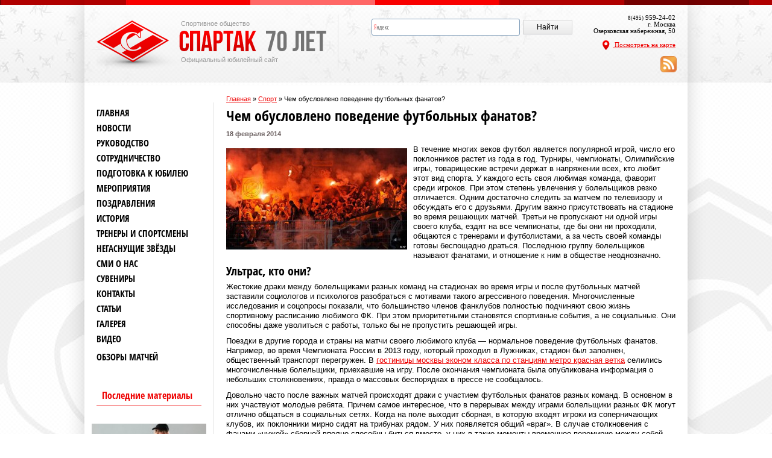

--- FILE ---
content_type: text/html; charset=UTF-8
request_url: http://spartak70.ru/chem-obuslovleno-povedenie-futbolnyih-fanatov/
body_size: 12157
content:
<!DOCTYPE HTML PUBLIC "-//W3C//DTD HTML 4.01 Transitional//EN" "http://www.w3.org/TR/html4/loose.dtd">
<!--[if IE 7]>
<html class="ie ie7" lang="ru-RU">
<![endif]-->
<!--[if IE 8]>
<html class="ie ie8" lang="ru-RU">
<![endif]-->
<!--[if !(IE 7) | !(IE 8)  ]><!-->
<html lang="ru-RU">
<!--<![endif]-->
<head>
<meta charset="UTF-8" />
<title>Чем обусловлено поведение футбольных фанатов? | Спортивное общество Спартак</title>
<!--[if lt IE 9]>
<script src="http://spartak70.ru/assets/themes/spartak/js/html5.js" type="text/javascript"></script>
<![endif]-->
<link rel="icon" type="image/png" href="http://spartak70.ru/assets/themes/spartak/favicon.png" /> 
<!--[if lt IE 9]>
<link rel='stylesheet' id='twentytwelve-ie-css'  href='http://spartak70.ru/assets/themes/spartak/css/ie.css?ver=20121010' type='text/css' media='all' />
<![endif]-->
<link rel='stylesheet'  href='http://spartak70.ru/assets/themes/spartak/style.css' type='text/css' media='all' />


<!-- Оптимизировано Yoast SEO plugin v2.1.1 -->
<link rel="canonical" href="http://spartak70.ru/chem-obuslovleno-povedenie-futbolnyih-fanatov/" />
<meta property="og:locale" content="ru_RU" />
<meta property="og:type" content="article" />
<meta property="og:title" content="Чем обусловлено поведение футбольных фанатов? | Спортивное общество Спартак" />
<meta property="og:description" content="В течение многих веков футбол является популярной игрой, число его поклонников растет из года в год. Турниры, чемпионаты, Олимпийские игры, товарищеские встречи держат в напряжении всех, кто любит этот вид спорта. У каждого есть своя любимая команда, фаворит среди игроков...." />
<meta property="og:url" content="http://spartak70.ru/chem-obuslovleno-povedenie-futbolnyih-fanatov/" />
<meta property="og:site_name" content="Спортивное общество Спартак" />
<meta property="article:section" content="Спорт" />
<meta property="article:published_time" content="2014-02-18T14:33:10+00:00" />
<meta property="article:modified_time" content="2017-10-24T14:58:51+00:00" />
<meta property="og:updated_time" content="2017-10-24T14:58:51+00:00" />
<meta property="og:image" content="http://spartak70.ru/assets/files/2014/02/20816-300x168.jpg" />
<meta name="twitter:card" content="summary"/>
<meta name="twitter:description" content="В течение многих веков футбол является популярной игрой, число его поклонников растет из года в год. Турниры, чемпионаты, Олимпийские игры, товарищеские встречи держат в напряжении всех, кто любит этот вид спорта. У каждого есть своя любимая команда, фаворит среди игроков...."/>
<meta name="twitter:title" content="Чем обусловлено поведение футбольных фанатов? | Спортивное общество Спартак"/>
<meta name="twitter:domain" content="Спортивное общество Спартак"/>
<meta name="twitter:image:src" content="http://spartak70.ru/assets/files/2014/02/20816-300x168.jpg"/>
<script type='application/ld+json'>{"@context":"http:\/\/schema.org","@type":"WebSite","url":"http:\/\/spartak70.ru\/","name":"\u0421\u043f\u043e\u0440\u0442\u0438\u0432\u043d\u043e\u0435 \u043e\u0431\u0449\u0435\u0441\u0442\u0432\u043e \u0421\u043f\u0430\u0440\u0442\u0430\u043a"}</script>
<!-- / Yoast SEO plugin. -->

<link rel='stylesheet' id='yarppWidgetCss-css'  href='http://spartak70.ru/assets/modules/yet-another-related-posts-plugin/style/widget.css' type='text/css' media='all' />
<link rel='stylesheet' href='http://spartak70.ru/assets/modules/contact-form-7/includes/css/styles.css' type='text/css' media='all' />
<link rel='stylesheet' href='http://spartak70.ru/assets/modules/len-slider/css/defaultskin.css' type='text/css' media='all' />
<link rel='stylesheet' href='http://spartak70.ru/assets/modules/easy-fancybox/fancybox/jquery.fancybox-1.3.7.min.css' type='text/css' media='screen' />
<link rel='stylesheet' id='yarppRelatedCss-css'  href='http://spartak70.ru/assets/modules/yet-another-related-posts-plugin/style/related.css' type='text/css' media='all' />
<link rel='stylesheet' href='http://spartak70.ru/assets/themes/spartak/wp-paginate.css' type='text/css' media='screen' />
<script type='text/javascript' src='http://spartak70.ru/libs/js/jquery/jquery.js'></script>
<script type='text/javascript' src='http://spartak70.ru/libs/js/jquery/jquery-migrate.min.js'></script>
<script type='text/javascript' src='http://spartak70.ru/libs/js/jquery/ui/jquery.ui.core.min.js'></script>
<script type='text/javascript' src='http://spartak70.ru/libs/js/jquery/ui/jquery.ui.effect.min.js'></script>
<script type='text/javascript' src='http://spartak70.ru/libs/js/jquery/ui/jquery.ui.widget.min.js'></script>
<script type='text/javascript' src='http://spartak70.ru/libs/js/jquery/ui/jquery.ui.tabs.min.js'></script>
<script type='text/javascript' src='http://spartak70.ru/assets/modules/len-slider/js/jquery-ui-tabs-rotate.js'></script>
<script type='text/javascript' src='http://spartak70.ru/assets/modules/len-slider/js/jquery-ui-tabs-hover.js'></script>


<!-- Comment Rating plugin Version: 2.9.32 by Bob King, http://wealthynetizen.com/, dynamic comment voting & styling. --> 
<style type="text/css" media="screen">
   .ckrating_highly_rated {background-color:#FFFFCC !important;}
   .ckrating_poorly_rated {opacity:0.6;filter:alpha(opacity=60) !important;}
   .ckrating_hotly_debated {background-color:#FFF0F5 !important;}
</style>

<!-- wpSpoiler Code -->
        <script type="text/javascript">
            function wpSpoilerToggle(spoiler, link, showtext, hidetext) {
                if (spoiler.style.display != 'none') {
                    spoiler.style.display = 'none';
                    link.innerHTML = showtext;
                    link.className = 'spoiler_link_show';
                } else {
                    spoiler.style.display = 'inline';
                    link.innerHTML = hidetext;
                    link.className = 'spoiler_link_hide';
                }
            }
          </script>
<script>
(function($){
	$(function() {
		var tabs = $("#forever .tabs li:not(.clearfix)"),	
			tabPanes = $("#forever .tab-content li:not(.clearfix)"),
			tabWidth = tabPanes.outerWidth(true);
		
		tabs.find("a").click(function(event) {
			var ul = $("#forever .tab-content ul");
			if(ul.is(":animated")) {
				event.preventDefault();
				return;
			}
			
			tabs.removeClass('active');
			$(this).parent().addClass("active");
				
			var index = tabs.index($(this).parent());
			ul.animate({
				left: -index * tabWidth
			});
			event.preventDefault();
		});
	});
	
	$(function() {
		var shift = $("#cycle li").outerHeight(true),
			ul = $("#cycle ul"),
			containerH = $("#cycle .cycle-inner").height();
			
		$("#cycle .top-nav-link").click(function(event) {
			if(ul.is(":animated")) {
				event.preventDefault();
				return;
			}
			ul.animate({top: ul.position().top - shift - 10}, function() {
				if(ul.position().top < containerH - ul.height())
					ul.animate({top: containerH - ul.height() + 10});
			});
			event.preventDefault();
		});
		
		$("#cycle .bottom-nav-link").click(function(event) {
			if(ul.is(":animated")) {
				event.preventDefault();
				return;
			}
			ul.animate({top: ul.position().top + shift + 10}, function() {
				if(ul.position().top > 0)
					ul.animate({top: 10});
			});
			event.preventDefault();
		});
	});
	
})(jQuery);
</script>

<!-- Easy FancyBox 1.5.7 using FancyBox 1.3.7 - RavanH (http://status301.net/wordpress-plugins/easy-fancybox/) -->
<script type="text/javascript">
/* <![CDATA[ */
var fb_timeout = null;
var fb_opts = { 'overlayShow' : true, 'hideOnOverlayClick' : true, 'showCloseButton' : true, 'centerOnScroll' : true, 'enableEscapeButton' : true, 'autoScale' : true };
var easy_fancybox_handler = function(){
	/* IMG */
	var fb_IMG_select = 'a[href*=".jpg"]:not(.nofancybox,.pin-it-button):has(img), area[href*=".jpg"]:not(.nofancybox):has(img), a[href*=".jpeg"]:not(.nofancybox,.pin-it-button):has(img), area[href*=".jpeg"]:not(.nofancybox):has(img), a[href*=".png"]:not(.nofancybox,.pin-it-button):has(img), area[href*=".png"]:not(.nofancybox):has(img)';
	jQuery(fb_IMG_select).addClass('fancybox image');
	var fb_IMG_sections = jQuery('div.gallery');
	fb_IMG_sections.each(function() { jQuery(this).find(fb_IMG_select).attr('rel', 'gallery-' + fb_IMG_sections.index(this)); });
	jQuery('a.fancybox, area.fancybox, li.fancybox a:not(li.nofancybox a)').fancybox( jQuery.extend({}, fb_opts, { 'transitionIn' : 'elastic', 'easingIn' : 'easeOutBack', 'transitionOut' : 'elastic', 'easingOut' : 'easeInBack', 'opacity' : false, 'hideOnContentClick' : false, 'titleShow' : true, 'titlePosition' : 'over', 'titleFromAlt' : true, 'showNavArrows' : true, 'enableKeyboardNav' : true, 'cyclic' : false }) );
	/* Auto-click */ 
	jQuery('#fancybox-auto').trigger('click');
}
/* ]]> */
</script>
</head>

<body class="single single-post postid-6206 single-format-standard">
	<div id = 'hpatch'></div>
	<div id = 'fpatch'></div>
	<div class = 'page-wrapper'>
	<header id="siteheader">
		
			<div class = 'inner-wrapper'>
				<div id = 'logo'>
					<span>Спортивное общество</span>
					<a >
						<img src='http://spartak70.ru/assets/themes/spartak/img/logo.png'  alt="logo"/>
					</a>
					<span>Официальный юбилейный сайт</span>
				</div>
<div id="ya2">
<div class="ya-site-form ya-site-form_inited_no" onclick="return {'action':'http://yandex.ru/sitesearch','arrow':false,'bg':'transparent','fontsize':12,'fg':'#000000','language':'ru','logo':'rb','publicname':'Поиск по spartak70.ru','suggest':true,'target':'_blank','tld':'ru','type':2,'usebigdictionary':true,'searchid':2176094,'webopt':false,'websearch':false,'input_fg':'#000000','input_bg':'#ffffff','input_fontStyle':'normal','input_fontWeight':'normal','input_placeholder':null,'input_placeholderColor':'#000000','input_borderColor':'#7f9db9'}"><form action="http://yandex.ru/sitesearch" method="get" target="_blank"><input type="hidden" name="searchid" value="2176094"/><input type="hidden" name="l10n" value="ru"/><input type="hidden" name="reqenc" value=""/><input type="text" name="text" value=""/><input type="submit" value="Найти"/></form></div>
<script type="text/javascript">(function(w,d,c){var s=d.createElement('script'),h=d.getElementsByTagName('script')[0],e=d.documentElement;if((' '+e.className+' ').indexOf(' ya-page_js_yes ')===-1){e.className+=' ya-page_js_yes';}s.type='text/javascript';s.async=true;s.charset='utf-8';s.src=(d.location.protocol==='https:'?'https:':'http:')+'//site.yandex.net/v2.0/js/all.js';h.parentNode.insertBefore(s,h);(w[c]||(w[c]=[])).push(function(){Ya.Site.Form.init()})})(window,document,'yandex_site_callbacks');</script>
</div>
				<div id = 'phone'>
					<div><small>8(495)</small> 959-24-02</div>
					<p>г. Москва <br/> Озерковская набережная, 50</p>
					<a href = '/na-karte/'><img src='http://spartak70.ru/assets/themes/spartak/img/location.png'  alt="location"/> Посмотреть на карте</a>
					<div class="rss_feed"><a href="http://spartak70.ru/feed/"><img src="http://spartak70.ru/assets/themes/spartak/img/rss-png.png" /></a></div>
				</div>
				<div class = 'clearfix'></div>
			</div>
			
	</header><!-- #siteheader --><section id="main">
    	
        
<div class="breadcrumbs"><span xmlns:v="http://rdf.data-vocabulary.org/#"><span typeof="v:Breadcrumb"><a href="http://spartak70.ru" rel="v:url" property="v:title">Главная</a> » <span rel="v:child" typeof="v:Breadcrumb"><a href="http://spartak70.ru/category/sport/" rel="v:url" property="v:title">Спорт</a> » <span class="breadcrumb_last">Чем обусловлено поведение футбольных фанатов?</span></span></span></span></div>
		
			<div id="secondary" class="widget-area">
				
<div class="widget-area">
			<noindex>
		
			<aside class="widget">
			<div class="menu-bokovoe-menyu-container">
				<ul id="menu-bokovoe-menyu" class="menu">
					<li id="menu-item-5920" class="menu-item menu-item-type-custom menu-item-object-custom current-menu-item current_page_item menu-item-home menu-item-5920"><a rel="nofollow" href="http://spartak70.ru/">Главная</a></li>
					<li id="menu-item-5695" class="menu-item menu-item-type-taxonomy menu-item-object-category menu-item-5695"><a rel="nofollow" href="http://spartak70.ru/news">Новости</a></li>
					<li id="menu-item-5696" class="menu-item menu-item-type-post_type menu-item-object-page menu-item-5696"><a rel="nofollow" href="http://spartak70.ru/directory">Руководство</a></li>
					<li id="menu-item-5697" class="menu-item menu-item-type-post_type menu-item-object-page menu-item-5697"><a rel="nofollow" href="http://spartak70.ru/partners">Сотрудничество</a></li>
					<li id="menu-item-5698" class="menu-item menu-item-type-post_type menu-item-object-page menu-item-has-children menu-item-5698"><a rel="nofollow" href="http://spartak70.ru/orgcomm">Подготовка к юбилею</a>
						<ul class="sub-menu">
							<li id="menu-item-5708" class="menu-item menu-item-type-post_type menu-item-object-page menu-item-5708"><a rel="nofollow" href="http://spartak70.ru/orgcomm/anniversary">Регионы</a></li>
							<li id="menu-item-5709" class="menu-item menu-item-type-post_type menu-item-object-page menu-item-5709"><a rel="nofollow" href="http://spartak70.ru/orgcomm/plan">Документы</a></li>
						</ul>
					</li>
					<li id="menu-item-5699" class="menu-item menu-item-type-post_type menu-item-object-page menu-item-5699"><a rel="nofollow" href="http://spartak70.ru/mass_org">Мероприятия</a></li>
					<li id="menu-item-5700" class="menu-item menu-item-type-post_type menu-item-object-page menu-item-5700"><a rel="nofollow" href="http://spartak70.ru/congratulation">Поздравления</a></li>
					<li id="menu-item-5701" class="menu-item menu-item-type-post_type menu-item-object-page menu-item-has-children menu-item-5701"><a rel="nofollow" href="http://spartak70.ru/history">История</a>
						<ul class="sub-menu">
							<li id="menu-item-5710" class="menu-item menu-item-type-post_type menu-item-object-page menu-item-5710"><a rel="nofollow" href="http://spartak70.ru/history/1935-1940">1935-1940</a></li>
							<li id="menu-item-5711" class="menu-item menu-item-type-post_type menu-item-object-page menu-item-5711"><a rel="nofollow" href="http://spartak70.ru/history/1941-1945">1941-1945</a></li>
							<li id="menu-item-5712" class="menu-item menu-item-type-post_type menu-item-object-page menu-item-5712"><a rel="nofollow" href="http://spartak70.ru/history/1946-1950">1946-1950</a></li>
							<li id="menu-item-5713" class="menu-item menu-item-type-post_type menu-item-object-page menu-item-5713"><a rel="nofollow" href="http://spartak70.ru/history/1951-1955">1951-1955</a></li>
							<li id="menu-item-5714" class="menu-item menu-item-type-post_type menu-item-object-page menu-item-5714"><a rel="nofollow" href="http://spartak70.ru/history/1961-1965">1961-1965</a></li>
							<li id="menu-item-5715" class="menu-item menu-item-type-post_type menu-item-object-page menu-item-5715"><a rel="nofollow" href="http://spartak70.ru/history/1966-1970">1966-1970</a></li>
							<li id="menu-item-5716" class="menu-item menu-item-type-post_type menu-item-object-page menu-item-5716"><a rel="nofollow" href="http://spartak70.ru/history/1971-1975">1971-1975</a></li>
							<li id="menu-item-5717" class="menu-item menu-item-type-post_type menu-item-object-page menu-item-5717"><a rel="nofollow" href="http://spartak70.ru/history/1976-1980">1976-1980</a></li>
							<li id="menu-item-5718" class="menu-item menu-item-type-post_type menu-item-object-page menu-item-5718"><a rel="nofollow" href="http://spartak70.ru/history/1981-1985">1981-1985</a></li>
							<li id="menu-item-5719" class="menu-item menu-item-type-post_type menu-item-object-page menu-item-5719"><a rel="nofollow" href="http://spartak70.ru/history/1986-1990">1986-1990</a></li>
							<li id="menu-item-5720" class="menu-item menu-item-type-post_type menu-item-object-page menu-item-5720"><a rel="nofollow" href="http://spartak70.ru/history/1991-1995">1991-1995</a></li>
							<li id="menu-item-5721" class="menu-item menu-item-type-post_type menu-item-object-page menu-item-5721"><a rel="nofollow" href="http://spartak70.ru/history/1996-2000">1996-2000</a></li>
							<li id="menu-item-5722" class="menu-item menu-item-type-post_type menu-item-object-page menu-item-5722"><a rel="nofollow" href="http://spartak70.ru/history/2001-2005">2001-2004</a></li>
						</ul>
					</li>
					<li id="menu-item-5726" class="menu-item menu-item-type-post_type menu-item-object-page menu-item-has-children menu-item-5726"><a rel="nofollow" href="http://spartak70.ru/trenerssports">Тренеры и спортсмены</a>
						<ul class="sub-menu">
							<li id="menu-item-5727" class="menu-item menu-item-type-post_type menu-item-object-page menu-item-5727"><a rel="nofollow" href="http://spartak70.ru/trenerssports/basketball">Баскетбол</a></li>
							<li id="menu-item-5728" class="menu-item menu-item-type-post_type menu-item-object-page menu-item-5728"><a rel="nofollow" href="http://spartak70.ru/trenerssports/box">Бокс</a></li>
							<li id="menu-item-5729" class="menu-item menu-item-type-post_type menu-item-object-page menu-item-5729"><a rel="nofollow" href="http://spartak70.ru/trenerssports/volleyball">Волейбол</a></li>
							<li id="menu-item-5730" class="menu-item menu-item-type-post_type menu-item-object-page menu-item-5730"><a rel="nofollow" href="http://spartak70.ru/trenerssports/gymsport">Гимнастика спортивная</a></li>
							<li id="menu-item-5731" class="menu-item menu-item-type-post_type menu-item-object-page menu-item-5731"><a rel="nofollow" href="http://spartak70.ru/trenerssports/gymhud">Гимнастика художественная</a></li>
							<li id="menu-item-5733" class="menu-item menu-item-type-post_type menu-item-object-page menu-item-5733"><a rel="nofollow" href="http://spartak70.ru/trenerssports/skating">Конькобежный спорт</a></li>
							<li id="menu-item-5732" class="menu-item menu-item-type-post_type menu-item-object-page menu-item-5732"><a rel="nofollow" href="http://spartak70.ru/trenerssports/rowing">Гребля</a></li>
							<li id="menu-item-5734" class="menu-item menu-item-type-post_type menu-item-object-page menu-item-5734"><a rel="nofollow" href="http://spartak70.ru/trenerssports/lathletics">Легкая атлетика</a></li>
							<li id="menu-item-5735" class="menu-item menu-item-type-post_type menu-item-object-page menu-item-5735"><a rel="nofollow" href="http://spartak70.ru/trenerssports/ski">Лыжный спорт</a></li>
							<li id="menu-item-5736" class="menu-item menu-item-type-post_type menu-item-object-page menu-item-5736"><a rel="nofollow" href="http://spartak70.ru/trenerssports/arocknroll">Рок-н-рол</a></li>
							<li id="menu-item-5737" class="menu-item menu-item-type-post_type menu-item-object-page menu-item-5737"><a rel="nofollow" href="http://spartak70.ru/trenerssports/tennis">Теннис большой</a></li>
							<li id="menu-item-5738" class="menu-item menu-item-type-post_type menu-item-object-page menu-item-5738"><a rel="nofollow" href="http://spartak70.ru/trenerssports/hathletics">Тяжелая атлетика</a></li>
							<li id="menu-item-5739" class="menu-item menu-item-type-post_type menu-item-object-page menu-item-5739"><a rel="nofollow" href="http://spartak70.ru/trenerssports/mini-football">Футбол (Мини-футбол)</a></li>
							<li id="menu-item-5740" class="menu-item menu-item-type-post_type menu-item-object-page menu-item-5740"><a rel="nofollow" href="http://spartak70.ru/trenerssports/section_113.phtml">Футбол (Пляжный)</a></li>
							<li id="menu-item-5741" class="menu-item menu-item-type-post_type menu-item-object-page menu-item-5741"><a rel="nofollow" href="http://spartak70.ru/trenerssports/section_114.phtml">Футбол (Ветераны)</a></li>
							<li id="menu-item-5742" class="menu-item menu-item-type-post_type menu-item-object-page menu-item-5742"><a rel="nofollow" href="http://spartak70.ru/trenerssports/hockey">Хоккей с шайбой</a></li>
							<li id="menu-item-5743" class="menu-item menu-item-type-post_type menu-item-object-page menu-item-5743"><a rel="nofollow" href="http://spartak70.ru/trenerssports/chess">Шахматы</a></li>
						</ul>
					</li>
					<li id="menu-item-5702" class="menu-item menu-item-type-post_type menu-item-object-page menu-item-5702"><a rel="nofollow" href="http://spartak70.ru/none">Негаснущие звёзды</a></li>
					<li id="menu-item-5704" class="menu-item menu-item-type-taxonomy menu-item-object-category menu-item-5704"><a rel="nofollow" href="http://spartak70.ru/smi">СМИ о нас</a></li>
					<li id="menu-item-5705" class="menu-item menu-item-type-post_type menu-item-object-page menu-item-5705"><a rel="nofollow" href="http://spartak70.ru/gifts">Сувениры</a></li>
					<li id="menu-item-5706" class="menu-item menu-item-type-post_type menu-item-object-page menu-item-5706"><a rel="nofollow" href="http://spartak70.ru/contacts">Контакты</a></li>
					<li id="menu-item-5918" class="menu-item menu-item-type-taxonomy menu-item-object-category menu-item-5918"><a rel="nofollow" href="http://spartak70.ru/category/article/">Статьи</a></li>
					<li id="menu-item-5763" class="menu-item menu-item-type-taxonomy menu-item-object-category menu-item-5763"><a rel="nofollow" href="http://spartak70.ru/photos">Галерея</a></li>
					<li id="menu-item-5763" class="menu-item menu-item-type-taxonomy menu-item-object-category menu-item-5763"><a rel="nofollow" href="http://spartak70.ru/category/video/">Видео</a>
					<ul class="sub-video">
											</ul>
					</li>
					<li id="menu-item-5743" class="menu-item menu-item-type-post_type menu-item-object-page menu-item-5743"><a rel="nofollow" href="http://spartak70.ru/category/obzoryi-matchey/">Обзоры матчей</a></li>
				</ul>
			</div>
		</aside>
			</noindex>
		        
        <div class="informer" id="indexator0">
			
        <div>Последние материалы</div>
        </div>
                    
<img  src="http://spartak70.ru/assets/themes/spartak/timthumb.php?src=http://spartak70.ru/assets/files/2025/08/l33y8l-300x169.jpg&h=110&w=190&zc=1" class="alignleft_cat20" alt="Фитнес как способ полюбить себя">
          
     <a class="wid" href="http://spartak70.ru/fitnes-kak-sposob-polyubit-sebya/">Фитнес как способ полюбить себя</a>
        
<img  src="http://spartak70.ru/assets/themes/spartak/timthumb.php?src=http://spartak70.ru/assets/files/2025/05/5571_r400x400.jpg&h=110&w=190&zc=1" class="alignleft_cat20" alt="Как выбрать туристический коврик">
          
     <a class="wid" href="http://spartak70.ru/kak-vyibrat-turisticheskiy-kovrik/">Как выбрать туристический коврик</a>
        
<img  src="http://spartak70.ru/assets/themes/spartak/timthumb.php?src=http://spartak70.ru/assets/files/2025/04/6513dba0cbdd9_1695800224-2464x1080.jpeg&h=110&w=190&zc=1" class="alignleft_cat20" alt="Как выбрать лучший фрибет для своих ставок">
          
     <a class="wid" href="http://spartak70.ru/kak-vyibrat-luchshiy-fribet-dlya-svoih-stavok/">Как выбрать лучший фрибет для своих ставок</a>
        
<img  src="http://spartak70.ru/assets/themes/spartak/timthumb.php?src=http://spartak70.ru/assets/files/2025/03/M_height.jpeg&h=110&w=190&zc=1" class="alignleft_cat20" alt="Секции ММА в клубе &#8216;Боец&#8217; — начните тренировки уже сегодня">
          
     <a class="wid" href="http://spartak70.ru/sektsii-mma-v-klube-boets-nachnite-trenirovki-uzhe-segodnya/">Секции ММА в клубе &#8216;Боец&#8217; — начните тренировки уже сегодня</a>
        
<img  src="http://spartak70.ru/assets/themes/spartak/timthumb.php?src=http://spartak70.ru/assets/files/2024/11/1215928027055.jpg&h=110&w=190&zc=1" class="alignleft_cat20" alt="Как найти хорошего капера для ставок на спорт">
          
     <a class="wid" href="http://spartak70.ru/kak-nayti-horoshego-kapera-dlya-stavok-na-sport/">Как найти хорошего капера для ставок на спорт</a>
        
 
  
       
        </div>

				 	
		
        		
			</div><!-- #secondary -->
		
		
			<div id="primary" class="site-content">    
				<div id = 'content'>     
									
					
					
															<article id = '6206'>
                        <h1 class = 'page-title'>Чем обусловлено поведение футбольных фанатов?</h1>
<time datetime="2014-02-18 02:33:10">18 февраля 2014</time>
						<p><a href="http://spartak70.ru/assets/files/2014/02/20816.jpg"><img class="alignleft size-medium wp-image-6207" src="http://spartak70.ru/assets/files/2014/02/20816-300x168.jpg" alt="20816" width="300" height="168" /></a>
<p>В течение многих веков футбол является популярной игрой, число его поклонников растет из года в год. Турниры, чемпионаты, Олимпийские игры, товарищеские встречи держат в напряжении всех, кто любит этот вид спорта. У каждого есть своя любимая команда, фаворит среди игроков. При этом степень увлечения у болельщиков резко отличается. Одним достаточно следить за матчем по телевизору и обсуждать его с друзьями. Другим важно присутствовать на стадионе во время решающих матчей. Третьи не пропускают ни одной игры своего клуба, ездят на все чемпионаты, где бы они ни проходили, общаются с тренерами и футболистами, а за честь своей команды готовы беспощадно драться. Последнюю группу болельщиков называют фанатами, и отношение к ним в обществе неоднозначно.</p>
<h2>Ультрас, кто они?</h2>
<p>Жестокие драки между болельщиками разных команд на стадионах во время игры и после футбольных матчей заставили социологов и психологов разобраться с мотивами такого агрессивного поведения. Многочисленные исследования и соцопросы показали, что большинство членов фанклубов полностью подчиняют свою жизнь спортивному расписанию любимого ФК. При этом приоритетными становятся спортивные события, а не социальные. Они способны даже уволиться с работы, только бы не пропустить решающей игры.</p>
<p>Поездки в другие города и страны на матчи своего любимого клуба — нормальное поведение футбольных фанатов. Например, во время Чемпионата России в 2013 году, который проходил в Лужниках, стадион был заполнен, общественный транспорт перегружен. В <a href="http://ostorovok.ru/hotel/russia/moscow/" target="_blank">гостиницы москвы эконом класса по станциям метро красная ветка</a> селились многочисленные болельщики, приехавшие на игру. После окончания чемпионата была опубликована информация о небольших столкновениях, правда о массовых беспорядках в прессе не сообщалось.</p>
<p>Довольно часто после важных матчей происходят драки с участием футбольных фанатов разных команд. В основном в них участвуют молодые ребята. Причем самое интересное, что в перерывах между играми болельщики разных ФК могут отлично общаться в социальных сетях. Когда на поле выходит сборная, в которую входят игроки из соперничающих клубов, их поклонники мирно сидят на трибунах рядом. У них появляется общий «враг». В случае столкновения с фанами «чужой» сборной вполне способны биться вместе, у них в такие моменты временное перемирие между собой.</p>
<p>Поведение футбольных фанатов психологи объясняют подменой приоритетов в жизни. Обыватели могут называть это «стадным чувством». Сами болельщики уверены, что защищают честь любимого ФК и страны.</p>
<div class='yarpp-related'>

<div style="clear: both;"><br /></div><hr />
<div class="p12">Похожие материалы:</div>

<br /><br />
<div class="relatedposts">
<div  class="relpost">

   	<img src="http://spartak70.ru/assets/themes/spartak/timthumb.php?src=http://spartak70.ru/assets/files/2019/02/AgDcLPUm3vc-300x168.jpg&h=110&w=150&zc=1" class="alignleft_cat2" alt="Особенности ставок на матчи Спартака">

<a class="relpost2" href="http://spartak70.ru/osobennosti-stavok-na-matchi-spartaka/" rel="bookmark" title="Особенности ставок на матчи Спартака">Особенности ставок на матчи Спартака</a>
	<p>	

Руководство московского клуба перед каждым тренером и вновь приглашаемым игроком ставит одну конкретную задачу – всегда и при любых обстоятельствах демонстрировать атакующий...</p>	<!-- (14.5)-->

</div>
<div  class="relpost">

   	<img src="http://spartak70.ru/assets/themes/spartak/timthumb.php?src=http://spartak70.ru/assets/files/2014/02/12-300x222.jpg&h=110&w=150&zc=1" class="alignleft_cat2" alt="Фанаты «Спартака»">

<a class="relpost2" href="http://spartak70.ru/fanatyi-spartaka/" rel="bookmark" title="Фанаты «Спартака»">Фанаты «Спартака»</a>
	<p>	

В 1922 году был основан спортивный клуб «Спартак», который имеет поистине великую историю. Он самый титулованный из всех команд, существующих на футбольном олимпе, а...</p>	<!-- (12.8)-->

</div>
<div  class="relpost">

   	<img src="http://spartak70.ru/assets/themes/spartak/timthumb.php?src=http://spartak70.ru/assets/files/2015/04/2479922-300x240.jpg&h=110&w=150&zc=1" class="alignleft_cat2" alt="Футбольная атрибутика">

<a class="relpost2" href="http://spartak70.ru/futbolnaya-atributika/" rel="bookmark" title="Футбольная атрибутика">Футбольная атрибутика</a>
	<p>	Футбол является самым популярным и дорогим видом спорта XIX, XX и XXI столетий. На данный момент в клубе ФИФА состоит 208 национальных футбольных клубов.
Футбольный клуб – это...</p>	<!-- (10.3)-->

</div>
<div  class="relpost">

   	<img src="http://spartak70.ru/assets/themes/spartak/timthumb.php?src=http://spartak70.ru/assets/files/2013/11/photo_31201-300x208.jpg&h=110&w=150&zc=1" class="alignleft_cat2" alt="Какие сюрпризы готовит финал Кубка Казахстана">

<a class="relpost2" href="http://spartak70.ru/kakie-syurprizyi-gotovit-final-kubka-kazahstana/" rel="bookmark" title="Какие сюрпризы готовит финал Кубка Казахстана">Какие сюрпризы готовит финал Кубка Казахстана</a>
	<p>	

Десятого ноября текущего года, в воскресенье, на стадионе «Астана Арена» пройдет финальный матч в рамках Кубка Казахстана по футболу. За престижную награду будут сражаться...</p>	<!-- (10)-->

</div>
<div  class="relpost">

   	<img src="http://spartak70.ru/assets/themes/spartak/timthumb.php?src=/assets/themes/spartak/nofoto.png&h=110&w=150&zc=1" class="alignleft_cat2" alt="Утяжелители">

<a class="relpost2" href="http://spartak70.ru/utyazheliteli/" rel="bookmark" title="Утяжелители">Утяжелители</a>
	<p>	Что бы сделать эффект от тренировки лучше в большинстве видов спорта для этого пользуются небольшого размера гантелями и утяжелителями. Конечно самая основная область их...</p>	<!-- (9.5)-->

</div>
</div>
<br /><br /><br /><br /><br /><br />
</div>
					</article>
					

				<noindex>
					
<!-- You can start editing here. -->


			<!-- If comments are open, but there are no comments. -->

	 

<div id="respond">

<div class="hhh">Добавить комментарий</div>

<div id="cancel-comment-reply">
	<small><a rel="nofollow" id="cancel-comment-reply-link" href="/chem-obuslovleno-povedenie-futbolnyih-fanatov/#respond" style="display:none;">Нажмите, чтобы отменить ответ.</a></small>
</div>


<form action="http://spartak70.ru/wp-comments-post.php" method="post" id="commentform">


<p><input type="text" name="author" id="author" value="" size="22" tabindex="1" aria-required='true' />
<label for="author"><small>Имя (обязательно)</small></label></p>

<p><input type="text" name="email" id="email" value="" size="22" tabindex="2" aria-required='true' />
<label for="email"><small>E-mail (не публикуется) (обязательно)</small></label></p>

<p><input type="text" name="url" id="url" value="" size="22" tabindex="3" />
<label for="url"><small>Сайт</small></label></p>


<!--<p><small><strong>XHTML:</strong> Можно использовать эти теги: <code>&lt;a href=&quot;&quot; title=&quot;&quot;&gt; &lt;abbr title=&quot;&quot;&gt; &lt;acronym title=&quot;&quot;&gt; &lt;b&gt; &lt;blockquote cite=&quot;&quot;&gt; &lt;cite&gt; &lt;code&gt; &lt;del datetime=&quot;&quot;&gt; &lt;em&gt; &lt;i&gt; &lt;q cite=&quot;&quot;&gt; &lt;strike&gt; &lt;strong&gt; </code></small></p>-->

<p><textarea name="comment" id="comment" cols="58" rows="10" tabindex="4"></textarea></p>

<p><input name="submit" type="submit" id="submit" tabindex="5" value="Отправить" />
<input type='hidden' name='comment_post_ID' value='6206' id='comment_post_ID' />
<input type='hidden' name='comment_parent' id='comment_parent' value='0' />
</p>
<p style="display: none;"><input type="hidden" id="akismet_comment_nonce" name="akismet_comment_nonce" value="b434f1e729" /></p><p style="display: none;"><input type="hidden" id="ak_js" name="ak_js" value="96"/></p>
</form>

</div>

				</noindex>
				</div>
				
			</div><!-- #primary -->

		
        
        
        <div class = 'clearfix'></div>
       
	</section><!-- #main  -->
﻿ <footer id="sitefooter">
		<div class = 'inner-wrapper'>
							<noindex>
						<div id = 'contacts'>
				<a>
					<img src = 'http://spartak70.ru/assets/themes/spartak/img/flogo.png' alt="logo.png'"/>
				</a>
				<div class = 'info'>
					<p><strong>© Спортивное общество Спартак 2013- 2026. Все права защищены.</strong></p>
					<p>8(495) 959-24-02, 959-24-19</p>
					<p>Факс: (095) 959-22-72</p>
					<p>E-mail: info@spartak-starostin.ru</p>
					<p>г.Москва, Озерковская набережная, 50</p>
				
				</div>
			</div>
							</noindex>
								
			<br />		
			<nav id = 'site-navigation'>
			<ul id="menu-nizhnee-menyu" class="menu menu-horizontal"><li id="menu-item-5919" class="menu-item menu-item-type-custom menu-item-object-custom menu-item-home menu-item-5919"><a href="http://spartak70.ru/">Главная</a></li>
<li id="menu-item-5939" class="menu-item menu-item-type-taxonomy menu-item-object-category menu-item-5939"><a href="http://spartak70.ru/news">Новости</a></li>
<li id="menu-item-5944" class="menu-item menu-item-type-post_type menu-item-object-page menu-item-5944"><a href="http://spartak70.ru/mass_org">Мероприятия</a></li>
<li id="menu-item-5943" class="menu-item menu-item-type-post_type menu-item-object-page menu-item-5943"><a href="http://spartak70.ru/partners">Сотрудничество</a></li>
<li id="menu-item-5941" class="menu-item menu-item-type-taxonomy menu-item-object-category menu-item-5941"><a href="http://spartak70.ru/smi">СМИ о нас</a></li>
<li id="menu-item-5942" class="menu-item menu-item-type-taxonomy menu-item-object-category menu-item-5942"><a href="http://spartak70.ru/photos">Галерея</a></li>
<li id="menu-item-5940" class="menu-item menu-item-type-taxonomy menu-item-object-category menu-item-5940"><a href="http://spartak70.ru/category/article/">Статьи</a></li>
		<li id="menu-item-5707" class="menu-item menu-item-type-post_type menu-item-object-page menu-item-5707"><a href="http://spartak70.ru/links">Ссылки</a></li>
		
</ul>


                <ul class="mavr-ul">
					<li id="mavrcatlist"><a href="/category/raznoe" class="mainlevel" title="Просмотреть все записи в рубрике &laquo;Разное&raquo;">Разное</a>
						<ul>	<li class="cat-item cat-item-441"><a href="http://spartak70.ru/category/aktualno/" title="Просмотреть все записи в рубрике &laquo;Актуально&raquo;">Актуально</a>
</li>
	<li class="cat-item cat-item-427"><a href="http://spartak70.ru/category/zdorovye/" title="Просмотреть все записи в рубрике &laquo;Здоровье&raquo;">Здоровье</a>
</li>
	<li class="cat-item cat-item-418"><a href="http://spartak70.ru/category/kultura/" title="Просмотреть все записи в рубрике &laquo;Культура&raquo;">Культура</a>
</li>
	<li class="cat-item cat-item-421"><a href="http://spartak70.ru/category/obshhestvo/" title="Просмотреть все записи в рубрике &laquo;Общество&raquo;">Общество</a>
</li>
	<li class="cat-item cat-item-433"><a href="http://spartak70.ru/category/otdyh/" title="Просмотреть все записи в рубрике &laquo;Отдых&raquo;">Отдых</a>
</li>
	<li class="cat-item cat-item-431"><a href="http://spartak70.ru/category/otnosheniya/" title="Просмотреть все записи в рубрике &laquo;Отношения&raquo;">Отношения</a>
</li>
	<li class="cat-item cat-item-428"><a href="http://spartak70.ru/category/pokupki/" title="Просмотреть все записи в рубрике &laquo;Покупки&raquo;">Покупки</a>
</li>
	<li class="cat-item cat-item-440"><a href="http://spartak70.ru/category/sovetyi/" title="Просмотреть все записи в рубрике &laquo;Советы&raquo;">Советы</a>
</li>
	<li class="cat-item cat-item-424"><a href="http://spartak70.ru/category/sport/" title="Просмотреть все записи в рубрике &laquo;Спорт&raquo;">Спорт</a>
</li>
	<li class="cat-item cat-item-429"><a href="http://spartak70.ru/category/stroitelstvo/" title="Просмотреть все записи в рубрике &laquo;Строительство&raquo;">Строительство</a>
</li>
	<li class="cat-item cat-item-430"><a href="http://spartak70.ru/category/tehnika/" title="Просмотреть все записи в рубрике &laquo;Техника&raquo;">Техника</a>
</li>
	<li class="cat-item cat-item-417"><a href="http://spartak70.ru/category/uslugi/" title="Просмотреть все записи в рубрике &laquo;Услуги&raquo;">Услуги</a>
</li>
	<li class="cat-item cat-item-420"><a href="http://spartak70.ru/category/uyut/" title="Просмотреть все записи в рубрике &laquo;Уют&raquo;">Уют</a>
</li>
	<li class="cat-item cat-item-419"><a href="http://spartak70.ru/category/hobbi/" title="Просмотреть все записи в рубрике &laquo;Хобби&raquo;">Хобби</a>
</li>
	<li class="cat-item cat-item-425"><a href="http://spartak70.ru/category/ekonomika/" title="Просмотреть все записи в рубрике &laquo;Экономика&raquo;">Экономика</a>
</li>
</ul>
					</li>
                    
				</ul>
			</nav>
			<div class = 'clearfix'></div>
			
			<div id = 'counter1'>
				<img src="http://spartak70.ru/assets/themes/spartak/img/ev_logo.png" alt="Evity.ru - создание сайтов" title="Evity.ru - создание сайтов" class="evity">
			</div>
						<div id = 'counter2'><!--LiveInternet counter--><script type="text/javascript"><!--
			document.write("<a href='http://www.liveinternet.ru/click' "+
			"target=_blank><img src='//counter.yadro.ru/hit?t21.7;r"+
			escape(document.referrer)+((typeof(screen)=="undefined")?"":
			";s"+screen.width+"*"+screen.height+"*"+(screen.colorDepth?
			screen.colorDepth:screen.pixelDepth))+";u"+escape(document.URL)+
			";"+Math.random()+
			"' alt='' title='LiveInternet: показано число просмотров за 24"+
			" часа, посетителей за 24 часа и за сегодня' "+
			"border='0' width='88' height='31'><\/a>")
			//--></script><!--/LiveInternet--></div>
			<!-- Yandex.Metrika informer -->
			<a href="http://metrika.yandex.ru/stat/?id=23070289&amp;from=informer"
			target="_blank" rel="nofollow"><img
			src="//bs.yandex.ru/informer/23070289/3_1_FFFFFFFF_EFEFEFFF_0_pageviews"
			style="width:88px; height:31px; border:0;" alt="Яндекс.Метрика"
			title="Яндекс.Метрика: данные за сегодня
			(просмотры, визиты и уникальные посетители)"
			onclick="try{Ya.Metrika.informer({i:this,id:23070289,lang:'ru'});return
			false}catch(e){}"/></a>
			<!-- /Yandex.Metrika informer -->

			<!-- Yandex.Metrika counter -->
			<script type="text/javascript">
			(function (d, w, c) {
			(w[c] = w[c] || []).push(function() {
			try {
			w.yaCounter23070289 = new Ya.Metrika({id:23070289,
			clickmap:true,
			trackLinks:true,
			accurateTrackBounce:true});
			} catch(e) { }
			});

			var n = d.getElementsByTagName("script")[0],
			s = d.createElement("script"),
			f = function () { n.parentNode.insertBefore(s, n); };
			s.type = "text/javascript";
			s.async = true;
			s.src = (d.location.protocol == "https:" ? "https:" : "http:") +
			"//mc.yandex.ru/metrika/watch.js";

			if (w.opera == "[object Opera]") {
			d.addEventListener("DOMContentLoaded", f, false);
			} else { f(); }
			})(document, window, "yandex_metrika_callbacks");
			</script>
			<noscript><div><img src="//mc.yandex.ru/watch/23070289"
			style="position:absolute; left:-9999px;" alt="" /></div></noscript>
			<!-- /Yandex.Metrika counter --> 
			<div id = 'counter3'></div>
</div>
	</footer><!-- #colophon -->
	</div>
	<script type='text/javascript' src='http://spartak70.ru/assets/modules/akismet/_inc/form.js'></script>
<script type='text/javascript' src='http://spartak70.ru/assets/modules/comment-rating/ck-karma.js'></script>
<script type='text/javascript' src='http://spartak70.ru/assets/modules/contact-form-7/includes/js/jquery.form.min.js'></script>
<script type='text/javascript'>
/* <![CDATA[ */
var _wpcf7 = {"loaderUrl":"http:\/\/spartak70.ru\/assets\/modules\/contact-form-7\/images\/ajax-loader.gif","sending":"\u041e\u0442\u043f\u0440\u0430\u0432\u043a\u0430...","cached":"1"};
/* ]]> */
</script>
<script type='text/javascript' src='http://spartak70.ru/assets/modules/contact-form-7/includes/js/scripts.js'></script>
<script type='text/javascript' src='http://spartak70.ru/assets/modules/len-slider/js/default.skin.js'></script>
<script type='text/javascript' src='http://spartak70.ru/assets/modules/easy-fancybox/fancybox/jquery.fancybox-1.3.7.min.js'></script>
<script type='text/javascript' src='http://spartak70.ru/assets/modules/easy-fancybox/jquery.easing.pack.js'></script>
<script type='text/javascript' src='http://spartak70.ru/assets/modules/easy-fancybox/jquery.mousewheel.min.js'></script>
<style type="text/css"></style><script type="text/javascript">jQuery(document).ready(function(){default_lenslider_fn({"skin":{"ls_slider_comment":"","ls_slider_random":0,"ls_banner_width":2400,"ls_banner_height":0,"ls_slider_disen":1,"ls_slider_skin":"default","banners_disen":[1,1,1,1,1]},"thumbs":{"ls_has_thumb":0,"ls_thumb_max_width":300},"slideshow":{"ls_has_autoplay":1,"ls_autoplay_delay":10000,"ls_autoplay_hover_pause":0,"ls_easing_effect":"linear"}});});</script>
<script type="text/javascript">
jQuery(document).on('ready post-load', easy_fancybox_handler );
</script>

</body>
</html>